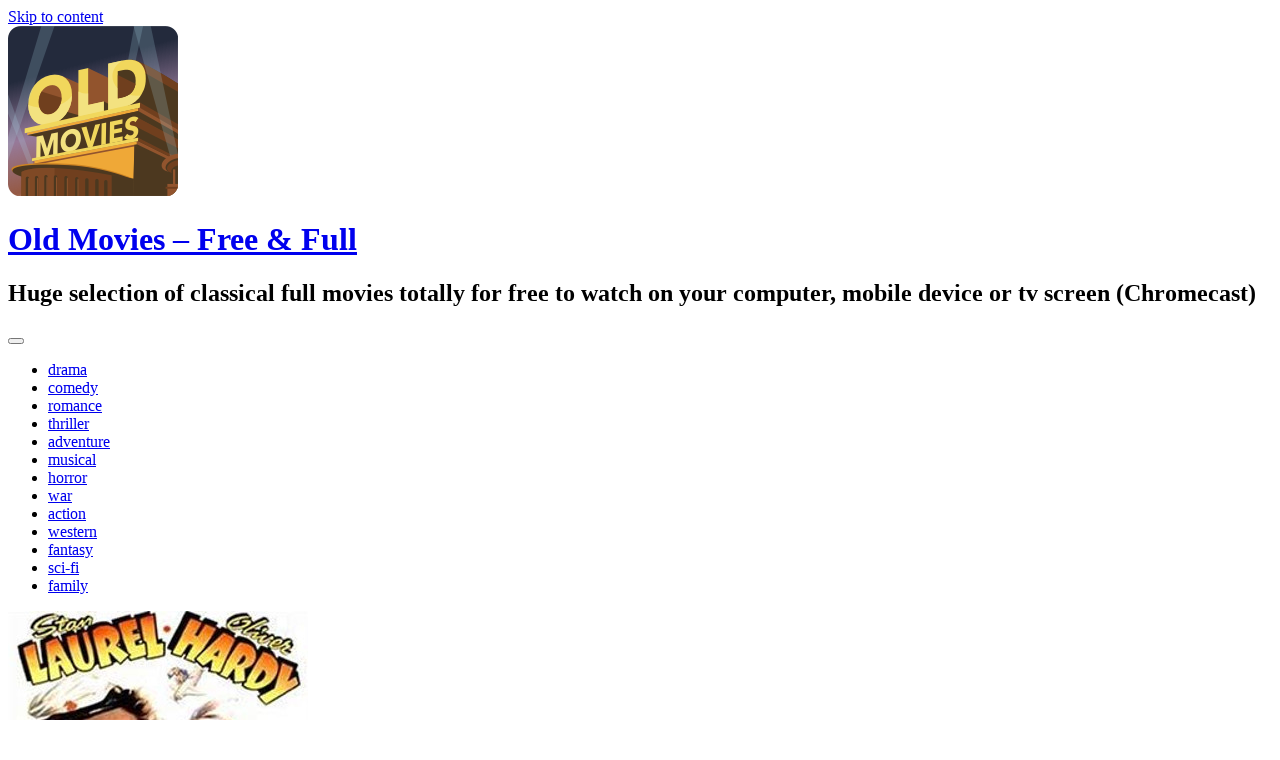

--- FILE ---
content_type: text/html; charset=UTF-8
request_url: https://oldmovies.fun/the-flying-deuces/
body_size: 11153
content:
<!DOCTYPE html>
<html lang="en-US">
<head>
<meta charset="UTF-8">
<meta name="viewport" content="width=device-width, initial-scale=1">
<title>The Flying Deuces (1939) | </title>

    <link rel="alternate" href="android-app://com.acowboys.oldmovies/https/oldmovies.fun/the-flying-deuces/" />
<link rel="preconnect" href="//fonts.googleapis.com">
<link rel="preconnect" href="//platform.twitter.com">
<link rel="preconnect" href="//static.addtoany.com">
<link rel="preconnect" href="//pbs.twimg.com">
<link rel="preconnect" href="//syndication.twitter.com">

<link rel="profile" href="https://gmpg.org/xfn/11">
<link rel="pingback" href="https://oldmovies.fun/xmlrpc.php">
	<link rel="shortcut icon" href="https://oldmovies.fun/wp-content/uploads/sites/16/2024/05/omfavicon.png" />

	<link rel="apple-touch-icon" sizes="144x144" href="https://oldmovies.fun/wp-content/uploads/sites/16/2024/05/om144.png" />
	<link rel="apple-touch-icon" sizes="114x114" href="https://oldmovies.fun/wp-content/uploads/sites/16/2024/05/om114.png" />
	<link rel="apple-touch-icon" sizes="72x72" href="https://oldmovies.fun/wp-content/uploads/sites/16/2024/05/om72.png" />
	<link rel="apple-touch-icon" href="https://oldmovies.fun/wp-content/uploads/sites/16/2024/05/om57.png" />

<script type="text/javascript">
/* <![CDATA[ */
(()=>{var e={};e.g=function(){if("object"==typeof globalThis)return globalThis;try{return this||new Function("return this")()}catch(e){if("object"==typeof window)return window}}(),function({ampUrl:n,isCustomizePreview:t,isAmpDevMode:r,noampQueryVarName:o,noampQueryVarValue:s,disabledStorageKey:i,mobileUserAgents:a,regexRegex:c}){if("undefined"==typeof sessionStorage)return;const d=new RegExp(c);if(!a.some((e=>{const n=e.match(d);return!(!n||!new RegExp(n[1],n[2]).test(navigator.userAgent))||navigator.userAgent.includes(e)})))return;e.g.addEventListener("DOMContentLoaded",(()=>{const e=document.getElementById("amp-mobile-version-switcher");if(!e)return;e.hidden=!1;const n=e.querySelector("a[href]");n&&n.addEventListener("click",(()=>{sessionStorage.removeItem(i)}))}));const g=r&&["paired-browsing-non-amp","paired-browsing-amp"].includes(window.name);if(sessionStorage.getItem(i)||t||g)return;const u=new URL(location.href),m=new URL(n);m.hash=u.hash,u.searchParams.has(o)&&s===u.searchParams.get(o)?sessionStorage.setItem(i,"1"):m.href!==u.href&&(window.stop(),location.replace(m.href))}({"ampUrl":"http:\/\/oldmovies.fun\/the-flying-deuces\/?amp=1","noampQueryVarName":"noamp","noampQueryVarValue":"mobile","disabledStorageKey":"amp_mobile_redirect_disabled","mobileUserAgents":["Mobile","Android","Silk\/","Kindle","BlackBerry","Opera Mini","Opera Mobi"],"regexRegex":"^\\\/((?:.|\\n)+)\\\/([i]*)$","isCustomizePreview":false,"isAmpDevMode":false})})();
/* ]]> */
</script>
<title>The Flying Deuces (1939) &#8211; Old Movies &#8211; Free &amp; Full</title>
<meta name='robots' content='max-image-preview:large' />
<!-- Speed of this site is optimised by WP Performance Score Booster plugin v2.2.1 - https://dipakgajjar.com/wp-performance-score-booster/ -->
<!-- Google tag (gtag.js) Consent Mode snippet added by Site Kit -->
<script id='google_gtagjs-js-consent-mode'>
window.dataLayer = window.dataLayer || [];function gtag(){dataLayer.push(arguments);}
gtag('consent', 'default', {"ad_personalization":"denied","ad_storage":"denied","ad_user_data":"denied","analytics_storage":"denied","region":["AT","BE","BG","CY","CZ","DE","DK","EE","ES","FI","FR","GB","GR","HR","HU","IE","IS","IT","LI","LT","LU","LV","MT","NL","NO","PL","PT","RO","SE","SI","SK"],"wait_for_update":500});
window._googlesitekitConsentCategoryMap = {"statistics":["analytics_storage"],"marketing":["ad_storage","ad_user_data","ad_personalization"]};
( function () {
	document.addEventListener(
		'wp_listen_for_consent_change',
		function ( event ) {
			if ( event.detail ) {
				var consentParameters = {};
				var hasConsentParameters = false;
				for ( var category in event.detail ) {
					if ( window._googlesitekitConsentCategoryMap[ category ] ) {
						var status = event.detail[ category ];
						var mappedStatus =
							status === 'allow' ? 'granted' : 'denied';
						var parameters =
							window._googlesitekitConsentCategoryMap[ category ];
						for ( var i = 0; i < parameters.length; i++ ) {
							consentParameters[ parameters[ i ] ] = mappedStatus;
						}
						hasConsentParameters = !! parameters.length;
					}
				}
				if ( hasConsentParameters ) {
					gtag( 'consent', 'update', consentParameters );
				}
			}
		}
	);

	function updateGrantedConsent() {
		if ( ! ( window.wp_consent_type || window.wp_fallback_consent_type ) ) {
			return;
		}
		var consentParameters = {};
		var hasConsentParameters = false;
		for ( var category in window._googlesitekitConsentCategoryMap ) {
			if ( window.wp_has_consent && window.wp_has_consent( category ) ) {
				var parameters =
					window._googlesitekitConsentCategoryMap[ category ];
				for ( var i = 0; i < parameters.length; i++ ) {
					consentParameters[ parameters[ i ] ] = 'granted';
				}
				hasConsentParameters =
					hasConsentParameters || !! parameters.length;
			}
		}
		if ( hasConsentParameters ) {
			gtag( 'consent', 'update', consentParameters );
		}
	}
	document.addEventListener(
		'wp_consent_type_defined',
		updateGrantedConsent
	);
	document.addEventListener( 'DOMContentLoaded', function () {
		if ( ! window.waitfor_consent_hook ) {
			updateGrantedConsent();
		}
	} );
} )();
</script>
<!-- End Google tag (gtag.js) Consent Mode snippet added by Site Kit -->
			<link rel='dns-prefetch' href='//static.addtoany.com' />
<link rel='dns-prefetch' href='//www.googletagmanager.com' />
<link rel='dns-prefetch' href='//fonts.googleapis.com' />
<link rel="alternate" type="text/xml" title="Old Movies - Free &amp; Full &raquo; Feed" href="https://oldmovies.fun/feed/" />
<script type="text/javascript">
/* <![CDATA[ */
window._wpemojiSettings = {"baseUrl":"https:\/\/s.w.org\/images\/core\/emoji\/15.0.3\/72x72\/","ext":".png","svgUrl":"https:\/\/s.w.org\/images\/core\/emoji\/15.0.3\/svg\/","svgExt":".svg","source":{"concatemoji":"http:\/\/oldmovies.fun\/wp-includes\/js\/wp-emoji-release.min.js"}};
/*! This file is auto-generated */
!function(i,n){var o,s,e;function c(e){try{var t={supportTests:e,timestamp:(new Date).valueOf()};sessionStorage.setItem(o,JSON.stringify(t))}catch(e){}}function p(e,t,n){e.clearRect(0,0,e.canvas.width,e.canvas.height),e.fillText(t,0,0);var t=new Uint32Array(e.getImageData(0,0,e.canvas.width,e.canvas.height).data),r=(e.clearRect(0,0,e.canvas.width,e.canvas.height),e.fillText(n,0,0),new Uint32Array(e.getImageData(0,0,e.canvas.width,e.canvas.height).data));return t.every(function(e,t){return e===r[t]})}function u(e,t,n){switch(t){case"flag":return n(e,"\ud83c\udff3\ufe0f\u200d\u26a7\ufe0f","\ud83c\udff3\ufe0f\u200b\u26a7\ufe0f")?!1:!n(e,"\ud83c\uddfa\ud83c\uddf3","\ud83c\uddfa\u200b\ud83c\uddf3")&&!n(e,"\ud83c\udff4\udb40\udc67\udb40\udc62\udb40\udc65\udb40\udc6e\udb40\udc67\udb40\udc7f","\ud83c\udff4\u200b\udb40\udc67\u200b\udb40\udc62\u200b\udb40\udc65\u200b\udb40\udc6e\u200b\udb40\udc67\u200b\udb40\udc7f");case"emoji":return!n(e,"\ud83d\udc26\u200d\u2b1b","\ud83d\udc26\u200b\u2b1b")}return!1}function f(e,t,n){var r="undefined"!=typeof WorkerGlobalScope&&self instanceof WorkerGlobalScope?new OffscreenCanvas(300,150):i.createElement("canvas"),a=r.getContext("2d",{willReadFrequently:!0}),o=(a.textBaseline="top",a.font="600 32px Arial",{});return e.forEach(function(e){o[e]=t(a,e,n)}),o}function t(e){var t=i.createElement("script");t.src=e,t.defer=!0,i.head.appendChild(t)}"undefined"!=typeof Promise&&(o="wpEmojiSettingsSupports",s=["flag","emoji"],n.supports={everything:!0,everythingExceptFlag:!0},e=new Promise(function(e){i.addEventListener("DOMContentLoaded",e,{once:!0})}),new Promise(function(t){var n=function(){try{var e=JSON.parse(sessionStorage.getItem(o));if("object"==typeof e&&"number"==typeof e.timestamp&&(new Date).valueOf()<e.timestamp+604800&&"object"==typeof e.supportTests)return e.supportTests}catch(e){}return null}();if(!n){if("undefined"!=typeof Worker&&"undefined"!=typeof OffscreenCanvas&&"undefined"!=typeof URL&&URL.createObjectURL&&"undefined"!=typeof Blob)try{var e="postMessage("+f.toString()+"("+[JSON.stringify(s),u.toString(),p.toString()].join(",")+"));",r=new Blob([e],{type:"text/javascript"}),a=new Worker(URL.createObjectURL(r),{name:"wpTestEmojiSupports"});return void(a.onmessage=function(e){c(n=e.data),a.terminate(),t(n)})}catch(e){}c(n=f(s,u,p))}t(n)}).then(function(e){for(var t in e)n.supports[t]=e[t],n.supports.everything=n.supports.everything&&n.supports[t],"flag"!==t&&(n.supports.everythingExceptFlag=n.supports.everythingExceptFlag&&n.supports[t]);n.supports.everythingExceptFlag=n.supports.everythingExceptFlag&&!n.supports.flag,n.DOMReady=!1,n.readyCallback=function(){n.DOMReady=!0}}).then(function(){return e}).then(function(){var e;n.supports.everything||(n.readyCallback(),(e=n.source||{}).concatemoji?t(e.concatemoji):e.wpemoji&&e.twemoji&&(t(e.twemoji),t(e.wpemoji)))}))}((window,document),window._wpemojiSettings);
/* ]]> */
</script>
<style id='wp-emoji-styles-inline-css' type='text/css'>

	img.wp-smiley, img.emoji {
		display: inline !important;
		border: none !important;
		box-shadow: none !important;
		height: 1em !important;
		width: 1em !important;
		margin: 0 0.07em !important;
		vertical-align: -0.1em !important;
		background: none !important;
		padding: 0 !important;
	}
</style>
<link rel='stylesheet' id='wp-block-library-css' href='https://oldmovies.fun/wp-includes/css/dist/block-library/style.min.css' type='text/css' media='all' />
<style id='classic-theme-styles-inline-css' type='text/css'>
/*! This file is auto-generated */
.wp-block-button__link{color:#fff;background-color:#32373c;border-radius:9999px;box-shadow:none;text-decoration:none;padding:calc(.667em + 2px) calc(1.333em + 2px);font-size:1.125em}.wp-block-file__button{background:#32373c;color:#fff;text-decoration:none}
</style>
<style id='global-styles-inline-css' type='text/css'>
body{--wp--preset--color--black: #000000;--wp--preset--color--cyan-bluish-gray: #abb8c3;--wp--preset--color--white: #ffffff;--wp--preset--color--pale-pink: #f78da7;--wp--preset--color--vivid-red: #cf2e2e;--wp--preset--color--luminous-vivid-orange: #ff6900;--wp--preset--color--luminous-vivid-amber: #fcb900;--wp--preset--color--light-green-cyan: #7bdcb5;--wp--preset--color--vivid-green-cyan: #00d084;--wp--preset--color--pale-cyan-blue: #8ed1fc;--wp--preset--color--vivid-cyan-blue: #0693e3;--wp--preset--color--vivid-purple: #9b51e0;--wp--preset--gradient--vivid-cyan-blue-to-vivid-purple: linear-gradient(135deg,rgba(6,147,227,1) 0%,rgb(155,81,224) 100%);--wp--preset--gradient--light-green-cyan-to-vivid-green-cyan: linear-gradient(135deg,rgb(122,220,180) 0%,rgb(0,208,130) 100%);--wp--preset--gradient--luminous-vivid-amber-to-luminous-vivid-orange: linear-gradient(135deg,rgba(252,185,0,1) 0%,rgba(255,105,0,1) 100%);--wp--preset--gradient--luminous-vivid-orange-to-vivid-red: linear-gradient(135deg,rgba(255,105,0,1) 0%,rgb(207,46,46) 100%);--wp--preset--gradient--very-light-gray-to-cyan-bluish-gray: linear-gradient(135deg,rgb(238,238,238) 0%,rgb(169,184,195) 100%);--wp--preset--gradient--cool-to-warm-spectrum: linear-gradient(135deg,rgb(74,234,220) 0%,rgb(151,120,209) 20%,rgb(207,42,186) 40%,rgb(238,44,130) 60%,rgb(251,105,98) 80%,rgb(254,248,76) 100%);--wp--preset--gradient--blush-light-purple: linear-gradient(135deg,rgb(255,206,236) 0%,rgb(152,150,240) 100%);--wp--preset--gradient--blush-bordeaux: linear-gradient(135deg,rgb(254,205,165) 0%,rgb(254,45,45) 50%,rgb(107,0,62) 100%);--wp--preset--gradient--luminous-dusk: linear-gradient(135deg,rgb(255,203,112) 0%,rgb(199,81,192) 50%,rgb(65,88,208) 100%);--wp--preset--gradient--pale-ocean: linear-gradient(135deg,rgb(255,245,203) 0%,rgb(182,227,212) 50%,rgb(51,167,181) 100%);--wp--preset--gradient--electric-grass: linear-gradient(135deg,rgb(202,248,128) 0%,rgb(113,206,126) 100%);--wp--preset--gradient--midnight: linear-gradient(135deg,rgb(2,3,129) 0%,rgb(40,116,252) 100%);--wp--preset--font-size--small: 13px;--wp--preset--font-size--medium: 20px;--wp--preset--font-size--large: 36px;--wp--preset--font-size--x-large: 42px;--wp--preset--spacing--20: 0.44rem;--wp--preset--spacing--30: 0.67rem;--wp--preset--spacing--40: 1rem;--wp--preset--spacing--50: 1.5rem;--wp--preset--spacing--60: 2.25rem;--wp--preset--spacing--70: 3.38rem;--wp--preset--spacing--80: 5.06rem;--wp--preset--shadow--natural: 6px 6px 9px rgba(0, 0, 0, 0.2);--wp--preset--shadow--deep: 12px 12px 50px rgba(0, 0, 0, 0.4);--wp--preset--shadow--sharp: 6px 6px 0px rgba(0, 0, 0, 0.2);--wp--preset--shadow--outlined: 6px 6px 0px -3px rgba(255, 255, 255, 1), 6px 6px rgba(0, 0, 0, 1);--wp--preset--shadow--crisp: 6px 6px 0px rgba(0, 0, 0, 1);}:where(.is-layout-flex){gap: 0.5em;}:where(.is-layout-grid){gap: 0.5em;}body .is-layout-flex{display: flex;}body .is-layout-flex{flex-wrap: wrap;align-items: center;}body .is-layout-flex > *{margin: 0;}body .is-layout-grid{display: grid;}body .is-layout-grid > *{margin: 0;}:where(.wp-block-columns.is-layout-flex){gap: 2em;}:where(.wp-block-columns.is-layout-grid){gap: 2em;}:where(.wp-block-post-template.is-layout-flex){gap: 1.25em;}:where(.wp-block-post-template.is-layout-grid){gap: 1.25em;}.has-black-color{color: var(--wp--preset--color--black) !important;}.has-cyan-bluish-gray-color{color: var(--wp--preset--color--cyan-bluish-gray) !important;}.has-white-color{color: var(--wp--preset--color--white) !important;}.has-pale-pink-color{color: var(--wp--preset--color--pale-pink) !important;}.has-vivid-red-color{color: var(--wp--preset--color--vivid-red) !important;}.has-luminous-vivid-orange-color{color: var(--wp--preset--color--luminous-vivid-orange) !important;}.has-luminous-vivid-amber-color{color: var(--wp--preset--color--luminous-vivid-amber) !important;}.has-light-green-cyan-color{color: var(--wp--preset--color--light-green-cyan) !important;}.has-vivid-green-cyan-color{color: var(--wp--preset--color--vivid-green-cyan) !important;}.has-pale-cyan-blue-color{color: var(--wp--preset--color--pale-cyan-blue) !important;}.has-vivid-cyan-blue-color{color: var(--wp--preset--color--vivid-cyan-blue) !important;}.has-vivid-purple-color{color: var(--wp--preset--color--vivid-purple) !important;}.has-black-background-color{background-color: var(--wp--preset--color--black) !important;}.has-cyan-bluish-gray-background-color{background-color: var(--wp--preset--color--cyan-bluish-gray) !important;}.has-white-background-color{background-color: var(--wp--preset--color--white) !important;}.has-pale-pink-background-color{background-color: var(--wp--preset--color--pale-pink) !important;}.has-vivid-red-background-color{background-color: var(--wp--preset--color--vivid-red) !important;}.has-luminous-vivid-orange-background-color{background-color: var(--wp--preset--color--luminous-vivid-orange) !important;}.has-luminous-vivid-amber-background-color{background-color: var(--wp--preset--color--luminous-vivid-amber) !important;}.has-light-green-cyan-background-color{background-color: var(--wp--preset--color--light-green-cyan) !important;}.has-vivid-green-cyan-background-color{background-color: var(--wp--preset--color--vivid-green-cyan) !important;}.has-pale-cyan-blue-background-color{background-color: var(--wp--preset--color--pale-cyan-blue) !important;}.has-vivid-cyan-blue-background-color{background-color: var(--wp--preset--color--vivid-cyan-blue) !important;}.has-vivid-purple-background-color{background-color: var(--wp--preset--color--vivid-purple) !important;}.has-black-border-color{border-color: var(--wp--preset--color--black) !important;}.has-cyan-bluish-gray-border-color{border-color: var(--wp--preset--color--cyan-bluish-gray) !important;}.has-white-border-color{border-color: var(--wp--preset--color--white) !important;}.has-pale-pink-border-color{border-color: var(--wp--preset--color--pale-pink) !important;}.has-vivid-red-border-color{border-color: var(--wp--preset--color--vivid-red) !important;}.has-luminous-vivid-orange-border-color{border-color: var(--wp--preset--color--luminous-vivid-orange) !important;}.has-luminous-vivid-amber-border-color{border-color: var(--wp--preset--color--luminous-vivid-amber) !important;}.has-light-green-cyan-border-color{border-color: var(--wp--preset--color--light-green-cyan) !important;}.has-vivid-green-cyan-border-color{border-color: var(--wp--preset--color--vivid-green-cyan) !important;}.has-pale-cyan-blue-border-color{border-color: var(--wp--preset--color--pale-cyan-blue) !important;}.has-vivid-cyan-blue-border-color{border-color: var(--wp--preset--color--vivid-cyan-blue) !important;}.has-vivid-purple-border-color{border-color: var(--wp--preset--color--vivid-purple) !important;}.has-vivid-cyan-blue-to-vivid-purple-gradient-background{background: var(--wp--preset--gradient--vivid-cyan-blue-to-vivid-purple) !important;}.has-light-green-cyan-to-vivid-green-cyan-gradient-background{background: var(--wp--preset--gradient--light-green-cyan-to-vivid-green-cyan) !important;}.has-luminous-vivid-amber-to-luminous-vivid-orange-gradient-background{background: var(--wp--preset--gradient--luminous-vivid-amber-to-luminous-vivid-orange) !important;}.has-luminous-vivid-orange-to-vivid-red-gradient-background{background: var(--wp--preset--gradient--luminous-vivid-orange-to-vivid-red) !important;}.has-very-light-gray-to-cyan-bluish-gray-gradient-background{background: var(--wp--preset--gradient--very-light-gray-to-cyan-bluish-gray) !important;}.has-cool-to-warm-spectrum-gradient-background{background: var(--wp--preset--gradient--cool-to-warm-spectrum) !important;}.has-blush-light-purple-gradient-background{background: var(--wp--preset--gradient--blush-light-purple) !important;}.has-blush-bordeaux-gradient-background{background: var(--wp--preset--gradient--blush-bordeaux) !important;}.has-luminous-dusk-gradient-background{background: var(--wp--preset--gradient--luminous-dusk) !important;}.has-pale-ocean-gradient-background{background: var(--wp--preset--gradient--pale-ocean) !important;}.has-electric-grass-gradient-background{background: var(--wp--preset--gradient--electric-grass) !important;}.has-midnight-gradient-background{background: var(--wp--preset--gradient--midnight) !important;}.has-small-font-size{font-size: var(--wp--preset--font-size--small) !important;}.has-medium-font-size{font-size: var(--wp--preset--font-size--medium) !important;}.has-large-font-size{font-size: var(--wp--preset--font-size--large) !important;}.has-x-large-font-size{font-size: var(--wp--preset--font-size--x-large) !important;}
.wp-block-navigation a:where(:not(.wp-element-button)){color: inherit;}
:where(.wp-block-post-template.is-layout-flex){gap: 1.25em;}:where(.wp-block-post-template.is-layout-grid){gap: 1.25em;}
:where(.wp-block-columns.is-layout-flex){gap: 2em;}:where(.wp-block-columns.is-layout-grid){gap: 2em;}
.wp-block-pullquote{font-size: 1.5em;line-height: 1.6;}
</style>
<link rel='stylesheet' id='areview-bootstrap-css' href='https://oldmovies.fun/wp-content/themes/areview/bootstrap/bootstrap.min.css' type='text/css' media='all' />
<link rel='stylesheet' id='areview-style-css' href='https://oldmovies.fun/wp-content/themes/aReviewChild/style.css' type='text/css' media='all' />
<style id='areview-style-inline-css' type='text/css'>
.main-navigation, .widget-title, .areview_top_rated_posts_widget, .main-navigation ul ul li { background-color: ; }
.comment-respond input[type="submit"], .read-more, .comment-reply-link, .post-navigation .nav-previous, .post-navigation .nav-next, .paging-navigation .nav-previous, .paging-navigation .nav-next { background-color: ; }
.read-more, .comment-respond input[type="submit"], .post-navigation .nav-previous, .post-navigation .nav-next, .paging-navigation .nav-previous, .paging-navigation .nav-next { border-color: ; }
.author-social a, a.comment-reply-link:hover, .comment-respond input[type="submit"]:hover, .read-more:hover, .areview_recent_posts_widget h4 a:hover, .areview_top_rated_posts_widget h4 a:hover, .entry-title a:hover, .areview_recent_comments a.post-title:hover.author-social a, .post-navigation .nav-previous:hover > a, .post-navigation .nav-next:hover > a, .paging-navigation .nav-previous:hover > a, .paging-navigation .nav-next:hover > a { color: ; }
.site-title a { color: ; }
.site-description { color: ; }
.entry-title, .entry-title a { color: ; }
body { color: ; }
.decoration-bar { 
					background: #00A0B0;
					background: -moz-linear-gradient(left, #00A0B0 0%, #00A0B0 20%, #4ECDC4 20%, #4ECDC4 40%, #EDC951 40%, #EDC951 60%, #FF6B6B 60%, #FF6B6B 80%, #C44D58 80%, #C44D58 100%);
					background: -webkit-gradient(left top, right top, color-stop(0%, #00A0B0), color-stop(20%, #00A0B0), color-stop(20%, #4ECDC4), color-stop(40%, #4ECDC4), color-stop(40%, #EDC951), color-stop(60%, #EDC951), color-stop(60%, #FF6B6B), color-stop(80%, #FF6B6B), color-stop(80%, #C44D58), color-stop(100%, #C44D58));
					background: -webkit-linear-gradient(left, #00A0B0 0%, #00A0B0 20%, #4ECDC4 20%, #4ECDC4 40%, #EDC951 40%, #EDC951 60%, #FF6B6B 60%, #FF6B6B 80%, #C44D58 80%, #C44D58 100%);
					background: -o-linear-gradient(left, #00A0B0 0%, #00A0B0 20%, #4ECDC4 20%, #4ECDC4 40%, #EDC951 40%, #EDC951 60%, #FF6B6B 60%, #FF6B6B 80%, #C44D58 80%, #C44D58 100%);
					background: -ms-linear-gradient(left, #00A0B0 0%, #00A0B0 20%, #4ECDC4 20%, #4ECDC4 40%, #EDC951 40%, #EDC951 60%, #FF6B6B 60%, #FF6B6B 80%, #C44D58 80%, #C44D58 100%);
					background: linear-gradient(to right, #00A0B0 0%, #00A0B0 20%, #4ECDC4 20%, #4ECDC4 40%, #EDC951 40%, #EDC951 60%, #FF6B6B 60%, #FF6B6B 80%, #C44D58 80%, #C44D58 100%);
					filter: progid:DXImageTransform.Microsoft.gradient( startColorstr='#00A0B0', endColorstr='#C44D58', GradientType=1 );					
				}
.buy-button { background-color: ; }
.buy-button { border-color: ; }
.buy-button:hover { color: ; }
.movie-table, .game-table { background-color: ; }
.carousel-wrapper { background-color: ; }

</style>
<link rel='stylesheet' id='areview-font-awesome-css' href='https://oldmovies.fun/wp-content/themes/areview/fonts/font-awesome.min.css' type='text/css' media='all' />
<link crossorigin="anonymous" rel='stylesheet' id='areview-headings-fonts-css' href='//fonts.googleapis.com/css?family=Roboto+Condensed%3A700&#038;ver=6.5.3' type='text/css' media='all' />
<link crossorigin="anonymous" rel='stylesheet' id='areview-body-fonts-css' href='//fonts.googleapis.com/css?family=Source+Sans+Pro%3A400%2C700%2C400italic%2C700italic&#038;ver=6.5.3' type='text/css' media='all' />
<link rel='stylesheet' id='addtoany-css' href='https://oldmovies.fun/wp-content/plugins/add-to-any/addtoany.min.css' type='text/css' media='all' />
<script type="text/javascript" id="addtoany-core-js-before">
/* <![CDATA[ */
window.a2a_config=window.a2a_config||{};a2a_config.callbacks=[];a2a_config.overlays=[];a2a_config.templates={};
/* ]]> */
</script>
<script type="text/javascript" async src="https://static.addtoany.com/menu/page.js" id="addtoany-core-js"></script>
<script type="text/javascript" src="https://oldmovies.fun/wp-includes/js/jquery/jquery.min.js" id="jquery-core-js"></script>
<script type="text/javascript" src="https://oldmovies.fun/wp-includes/js/jquery/jquery-migrate.min.js" id="jquery-migrate-js"></script>
<script type="text/javascript" async src="https://oldmovies.fun/wp-content/plugins/add-to-any/addtoany.min.js" id="addtoany-jquery-js"></script>
<script type="text/javascript" src="https://oldmovies.fun/wp-content/themes/areview/js/jquery.nicescroll.min.js" id="areview-nicescroll-js"></script>
<script type="text/javascript" src="https://oldmovies.fun/wp-content/themes/areview/js/nicescroll-init.js" id="areview-nicescroll-init-js"></script>
<script type="text/javascript" src="https://oldmovies.fun/wp-content/themes/areview/js/scripts.js" id="areview-scripts-js"></script>
<script type="text/javascript" src="https://oldmovies.fun/wp-content/themes/areview/js/jquery.fitvids.js" id="areview-fitvids-js"></script>

<!-- Google tag (gtag.js) snippet added by Site Kit -->

<!-- Google Analytics snippet added by Site Kit -->
<script type="text/javascript" src="https://www.googletagmanager.com/gtag/js?id=GT-5N59BLC" id="google_gtagjs-js" async></script>
<script type="text/javascript" id="google_gtagjs-js-after">
/* <![CDATA[ */
window.dataLayer = window.dataLayer || [];function gtag(){dataLayer.push(arguments);}
gtag("set","linker",{"domains":["oldmovies.fun"]});
gtag("js", new Date());
gtag("set", "developer_id.dZTNiMT", true);
gtag("config", "GT-5N59BLC");
/* ]]> */
</script>

<!-- End Google tag (gtag.js) snippet added by Site Kit -->
<link rel="https://api.w.org/" href="https://oldmovies.fun/wp-json/" /><link rel="alternate" type="application/json" href="https://oldmovies.fun/wp-json/wp/v2/posts/3155" /><link rel="EditURI" type="application/rsd+xml" title="RSD" href="https://oldmovies.fun/xmlrpc.php?rsd" />
<meta name="generator" content="WordPress 6.5.3" />
<link rel="canonical" href="https://oldmovies.fun/the-flying-deuces/" />
<link rel='shortlink' href='https://oldmovies.fun/?p=3155' />
<link rel="alternate" type="application/json+oembed" href="https://oldmovies.fun/wp-json/oembed/1.0/embed?url=http%3A%2F%2Foldmovies.fun%2Fthe-flying-deuces%2F" />
<link rel="alternate" type="text/xml+oembed" href="https://oldmovies.fun/wp-json/oembed/1.0/embed?url=http%3A%2F%2Foldmovies.fun%2Fthe-flying-deuces%2F&#038;format=xml" />
<meta name="generator" content="Site Kit by Google 1.126.0" /><script src='https://apps4chromecast.com/?dm=e3c53fc1de78d916f3eec65a53952dd8&amp;action=load&amp;blogid=16&amp;siteid=1&amp;t=889528100&amp;back=http%3A%2F%2Foldmovies.fun%2Fthe-flying-deuces%2F' type='text/javascript'></script><!-- Global Site Tag (gtag.js) - Google Analytics -->
<script async src="https://www.googletagmanager.com/gtag/js?id=UA-39379137-27"></script>
<script>
  window.dataLayer = window.dataLayer || [];
  function gtag(){dataLayer.push(arguments);}
  gtag('js', new Date());

  gtag('config', 'UA-39379137-11');
</script><link rel="alternate" type="text/html" media="only screen and (max-width: 640px)" href="https://oldmovies.fun/the-flying-deuces/?amp=1"><!--[if lt IE 9]>
<script src="https://oldmovies.fun/wp-content/themes/areview/js/html5shiv.js"></script>
<![endif]-->
<style type="text/css" id="custom-background-css">
body.custom-background { background-image: url("https://oldmovies.fun/wp-content/themes/areview/pattern.png"); background-position: left top; background-size: auto; background-repeat: repeat; background-attachment: scroll; }
</style>
	<link rel="amphtml" href="https://oldmovies.fun/the-flying-deuces/?amp=1"><style>#amp-mobile-version-switcher{left:0;position:absolute;width:100%;z-index:100}#amp-mobile-version-switcher>a{background-color:#444;border:0;color:#eaeaea;display:block;font-family:-apple-system,BlinkMacSystemFont,Segoe UI,Roboto,Oxygen-Sans,Ubuntu,Cantarell,Helvetica Neue,sans-serif;font-size:16px;font-weight:600;padding:15px 0;text-align:center;-webkit-text-decoration:none;text-decoration:none}#amp-mobile-version-switcher>a:active,#amp-mobile-version-switcher>a:focus,#amp-mobile-version-switcher>a:hover{-webkit-text-decoration:underline;text-decoration:underline}</style><link rel="icon" href="https://oldmovies.fun/wp-content/uploads/sites/16/2024/05/cropped-om170-32x32.png" sizes="32x32" />
<link rel="icon" href="https://oldmovies.fun/wp-content/uploads/sites/16/2024/05/cropped-om170-192x192.png" sizes="192x192" />
<link rel="apple-touch-icon" href="https://oldmovies.fun/wp-content/uploads/sites/16/2024/05/cropped-om170-180x180.png" />
<meta name="msapplication-TileImage" content="https://oldmovies.fun/wp-content/uploads/sites/16/2024/05/cropped-om170-270x270.png" />
</head>

<body class="post-template-default single single-post postid-3155 single-format-standard custom-background group-blog">
<div id="page" class="hfeed site">
	<a class="skip-link screen-reader-text" href="#content">Skip to content</a>
	<header id="masthead" class="site-header" role="banner">
		<div class="container">
			<div class="site-branding">
									<a href="https://oldmovies.fun/" class="logo_icon" title="Old Movies &#8211; Free &amp; Full"><img src="https://oldmovies.fun/wp-content/uploads/sites/16/2024/05/om170.png" alt="Old Movies &#8211; Free &amp; Full" /></a>
									<h1 class="site-title"><a href="https://oldmovies.fun/" rel="home">Old Movies &#8211; Free &amp; Full</a></h1>
					<h2 class="site-description">Huge selection of classical full movies totally for free to watch on your computer, mobile device or tv screen (Chromecast)</h2>
			</div>
					
		</div>
	</header><!-- #masthead -->
	<div class="clearfix">
		<nav id="site-navigation" class="main-navigation" role="navigation">
			<div class="container">
				<button class="menu-toggle btn"><i class="fa fa-bars"></i></button>
									<span class="home-icon"><a href="https://oldmovies.fun/" rel="home"><i class="fa fa-home"></i></a></span>
								<div class="menu-mainheader-container"><ul id="menu-mainheader" class="menu"><li id="menu-item-7395" class="menu-item menu-item-type-taxonomy menu-item-object-category menu-item-7395"><a href="https://oldmovies.fun/category/drama/">drama</a></li>
<li id="menu-item-7396" class="menu-item menu-item-type-taxonomy menu-item-object-category current-post-ancestor current-menu-parent current-post-parent menu-item-7396"><a href="https://oldmovies.fun/category/comedy/">comedy</a></li>
<li id="menu-item-7397" class="menu-item menu-item-type-taxonomy menu-item-object-category menu-item-7397"><a href="https://oldmovies.fun/category/romance/">romance</a></li>
<li id="menu-item-7398" class="menu-item menu-item-type-taxonomy menu-item-object-category menu-item-7398"><a href="https://oldmovies.fun/category/thriller/">thriller</a></li>
<li id="menu-item-7399" class="menu-item menu-item-type-taxonomy menu-item-object-category menu-item-7399"><a href="https://oldmovies.fun/category/adventure/">adventure</a></li>
<li id="menu-item-7400" class="menu-item menu-item-type-taxonomy menu-item-object-category menu-item-7400"><a href="https://oldmovies.fun/category/musical/">musical</a></li>
<li id="menu-item-7401" class="menu-item menu-item-type-taxonomy menu-item-object-category menu-item-7401"><a href="https://oldmovies.fun/category/horror/">horror</a></li>
<li id="menu-item-7402" class="menu-item menu-item-type-taxonomy menu-item-object-category current-post-ancestor current-menu-parent current-post-parent menu-item-7402"><a href="https://oldmovies.fun/category/war/">war</a></li>
<li id="menu-item-7403" class="menu-item menu-item-type-taxonomy menu-item-object-category menu-item-7403"><a href="https://oldmovies.fun/category/action/">action</a></li>
<li id="menu-item-7404" class="menu-item menu-item-type-taxonomy menu-item-object-category menu-item-7404"><a href="https://oldmovies.fun/category/western/">western</a></li>
<li id="menu-item-7405" class="menu-item menu-item-type-taxonomy menu-item-object-category menu-item-7405"><a href="https://oldmovies.fun/category/fantasy/">fantasy</a></li>
<li id="menu-item-7406" class="menu-item menu-item-type-taxonomy menu-item-object-category menu-item-7406"><a href="https://oldmovies.fun/category/sci-fi/">sci-fi</a></li>
<li id="menu-item-7407" class="menu-item menu-item-type-taxonomy menu-item-object-category menu-item-7407"><a href="https://oldmovies.fun/category/family/">family</a></li>
</ul></div>			</div>
		</nav><!-- #site-navigation -->
		<div class="decoration-bar"></div>
	</div>
	
	<div id="content" class="site-content container">

	<div id="primary" class="content-area">
		<main id="main" class="site-main" role="main">

		
			
				
<article id="post-3155" class="post-3155 post type-post status-publish format-standard has-post-thumbnail hentry category-comedy category-uncategorized category-war">
	<header class="entry-header header_content_single">
					<div class="single-thumb no-review-thumb">
				<img width="300" height="425" src="https://oldmovies.fun/wp-content/uploads/sites/16/2019/01/The-Flying-Deuces-movie-postr.jpg" class="attachment-single-thumb size-single-thumb wp-post-image" alt="Oliver Hardy and Stan Laurel in The Flying Deuces (1939)" decoding="async" fetchpriority="high" srcset="https://oldmovies.fun/wp-content/uploads/sites/16/2019/01/The-Flying-Deuces-movie-postr.jpg 300w, https://oldmovies.fun/wp-content/uploads/sites/16/2019/01/The-Flying-Deuces-movie-postr-212x300.jpg 212w" sizes="(max-width: 300px) 100vw, 300px" />			</div>
		
		<h1 class="entry-title">The Flying Deuces (1939)</h1>
		<div class="entry-meta">
			<span class="posted-on"><i class="fa fa-calendar"></i> <a href="https://oldmovies.fun/the-flying-deuces/" rel="bookmark"><time class="entry-date published" datetime="2023-08-23T10:00:00+02:00">August 23, 2023</time><time class="updated" datetime="2023-08-09T13:18:44+02:00">August 9, 2023</time></a></span><span class="byline"><i class="fa fa-user"></i> <span class="author vcard"><a class="url fn n" href="https://oldmovies.fun/author/charlotte/">Charlotte Movies</a></span></span>		</div><!-- .entry-meta -->
	</header><!-- .entry-header -->

	<div class="entry-content">
		<p><strong>1h. 9min. //</strong> Ollie has fallen in love with the innkeeper&#8217;s daughter in Paris. The only problem &#8211; she&#8217;s very much in love with her husband. To forget her he joins the Foreign Legion with Stan. Bad idea..</p>
<p>&nbsp;</p>
<p><strong>Directed by:</strong> <a href="https://www.imdb.com/name/nm0840042/?ref_=ttfc_fc_dr1" target="_blank" rel="noopener">A. Edward Sutherland</a></p>
<p><strong>Writing Credits:</strong> <a href="https://www.imdb.com/name/nm0817809/?ref_=ttfc_fc_wr5" target="_blank" rel="noopener">Ralph Spence</a> <em>(screenplay)</em>, <a href="https://www.imdb.com/name/nm0736778/?ref_=ttfc_fc_wr6" target="_blank" rel="noopener">Charley Rogers</a> <em>(screenplay)</em>, <a href="https://www.imdb.com/name/nm0771622/?ref_=ttfc_fc_wr7" target="_blank" rel="noopener">Fred Schiller</a> <em>(screenplay) </em>and <a href="https://www.imdb.com/name/nm0003377/?ref_=ttfc_fc_wr8" target="_blank" rel="noopener">Harry Langdon</a> <em>(screenplay)</em></p>
<p><strong>Starring:</strong> <a href="https://www.imdb.com/name/nm0491048/?ref_=ttfc_fc_cl_t1" target="_blank" rel="noopener">Stan Laurel</a> <em>(as Stan)</em>, <a href="https://www.imdb.com/name/nm0001316/?ref_=ttfc_fc_cl_t2" target="_blank" rel="noopener">Oliver Hardy</a> <em>(as Ollie)</em> and <a href="https://www.imdb.com/name/nm0662335/?ref_=ttfc_fc_cl_t3" target="_blank" rel="noopener">Jean Parker</a> <em>(as Georgette)</em>.</p>
<p>&nbsp;</p>
<h2><a href="#Play-the-flying-deuces"><strong>Enjoy The Movie!</strong></a></h2>
<p>&nbsp;</p>
<p><strong>*********************</strong></p>
<h2><strong>Photo Gallery:</strong></h2>
<p><img decoding="async" class="size-full wp-image-3159 aligncenter" src="https://oldmovies.fun/wp-content/uploads/sites/16/2019/01/The-Flying-Deuces-scene-01.jpg" alt="Oliver Hardy and Stan Laurel in The Flying Deuces (1939)" width="700" height="500" srcset="https://oldmovies.fun/wp-content/uploads/sites/16/2019/01/The-Flying-Deuces-scene-01.jpg 700w, https://oldmovies.fun/wp-content/uploads/sites/16/2019/01/The-Flying-Deuces-scene-01-300x214.jpg 300w, https://oldmovies.fun/wp-content/uploads/sites/16/2019/01/The-Flying-Deuces-scene-01-650x464.jpg 650w" sizes="(max-width: 700px) 100vw, 700px" /></p>
<p><img decoding="async" class="size-full wp-image-3158 aligncenter" src="https://oldmovies.fun/wp-content/uploads/sites/16/2019/01/The-Flying-Deuces-scene-02.jpg" alt="Oliver Hardy and Stan Laurel in The Flying Deuces (1939)" width="700" height="500" srcset="https://oldmovies.fun/wp-content/uploads/sites/16/2019/01/The-Flying-Deuces-scene-02.jpg 700w, https://oldmovies.fun/wp-content/uploads/sites/16/2019/01/The-Flying-Deuces-scene-02-300x214.jpg 300w, https://oldmovies.fun/wp-content/uploads/sites/16/2019/01/The-Flying-Deuces-scene-02-650x464.jpg 650w" sizes="(max-width: 700px) 100vw, 700px" /></p>
<p>&nbsp;</p>
<h2 id="Play-the-flying-deuces"><strong>Enjoy The Movie! </strong></h2>
<p>&nbsp;</p>
<p><a href="https://www.youtube.com/embed/hTRcQoMhLfU"><img loading="lazy" decoding="async" class="aligncenter wp-image-1727" src="https://en.apps4chromecast.com/yt/yt-thumb.php?quality=hq&amp;inpt=hTRcQoMhLfU&amp;play" alt="Play in Youtube" width="700" height="394" /></a></p>
<div class="addtoany_share_save_container addtoany_content addtoany_content_bottom"><div class="a2a_kit a2a_kit_size_32 addtoany_list" data-a2a-url="https://oldmovies.fun/the-flying-deuces/" data-a2a-title="The Flying Deuces (1939)"><a class="a2a_button_facebook" href="https://www.addtoany.com/add_to/facebook?linkurl=http%3A%2F%2Foldmovies.fun%2Fthe-flying-deuces%2F&amp;linkname=The%20Flying%20Deuces%20%281939%29" title="Facebook" rel="nofollow noopener" target="_blank"></a><a class="a2a_button_twitter" href="https://www.addtoany.com/add_to/twitter?linkurl=http%3A%2F%2Foldmovies.fun%2Fthe-flying-deuces%2F&amp;linkname=The%20Flying%20Deuces%20%281939%29" title="Twitter" rel="nofollow noopener" target="_blank"></a><a class="a2a_dd addtoany_share_save addtoany_share" href="https://www.addtoany.com/share"></a></div></div>			</div><!-- .entry-content -->
	
	<footer class="entry-footer">
		<span><i class="fa fa-folder"></i> <a href="https://oldmovies.fun/category/comedy/" rel="category tag">comedy</a>, <a href="https://oldmovies.fun/category/uncategorized/" rel="category tag">Uncategorized</a>, <a href="https://oldmovies.fun/category/war/" rel="category tag">war</a></span><span><i class="fa fa-link"></i><a href="https://oldmovies.fun/the-flying-deuces/" rel="bookmark"> permalink</a></span>
			</footer><!-- .entry-footer -->
</article><!-- #post-## -->

			
					

				<nav class="navigation post-navigation clearfix" role="navigation">
		<h1 class="screen-reader-text">Post navigation</h1>
		<div class="nav-links">
			<div class="nav-previous"><a href="https://oldmovies.fun/dr-jekyll-and-mr-hyde/" rel="prev"><i class="fa fa-long-arrow-left"></i>&nbsp;Dr. Jekyll And Mr. Hyde (1920) [Silent Movie]</a></div><div class="nav-next"><a href="https://oldmovies.fun/war-of-the-satellites/" rel="next">War Of The Satellites (1958)&nbsp;<i class="fa fa-long-arrow-right"></i></a></div>		</div><!-- .nav-links -->
	</nav><!-- .navigation -->
		

			
		
		</main><!-- #main -->
	</div><!-- #primary -->


<div id="secondary" class="widget-area" role="complementary">
	<aside id="search-2" class="widget widget_search"><form role="search" method="get" class="search-form" action="https://oldmovies.fun/">
				<label>
					<span class="screen-reader-text">Search for:</span>
					<input type="search" class="search-field" placeholder="Search &hellip;" value="" name="s" />
				</label>
				<input type="submit" class="search-submit" value="Search" />
			</form></aside><aside id="text-2" class="widget widget_text"><h3 class="widget-title">Download our App from Google Play</h3><div class="decoration-bar"></div>			<div class="textwidget"><p><a href="https://play.google.com/store/apps/details?id=com.acowboys.oldmovies&amp;referrer=utm_source=oldmovies.fun&amp;utm_medium=post"><br />
<img decoding="async" src="https://es.apps4chromecast.com/wp-content/uploads/sites/2/2015/05/Google-play-logo-e1432399390802.png" alt="Get it on Google Play" /><br />
</a></p>
</div>
		</aside>
		<aside id="recent-posts-2" class="widget widget_recent_entries">
		<h3 class="widget-title">Recent Posts</h3><div class="decoration-bar"></div>
		<ul>
											<li>
					<a href="https://oldmovies.fun/the-wrong-box-1966/">The Wrong Box (1966)</a>
									</li>
											<li>
					<a href="https://oldmovies.fun/the-gunfighter-1950/">The Gunfighter (1950)</a>
									</li>
											<li>
					<a href="https://oldmovies.fun/a-farewell-to-arms-1957/">A Farewell to Arms (1957)</a>
									</li>
											<li>
					<a href="https://oldmovies.fun/doctor-at-sea-1955/">Doctor at Sea (1955)</a>
									</li>
											<li>
					<a href="https://oldmovies.fun/no-love-for-johnnie-1961/">No Love for Johnnie (1961)</a>
									</li>
					</ul>

		</aside><aside id="archives-2" class="widget widget_archive"><h3 class="widget-title">Archives</h3><div class="decoration-bar"></div>
			<ul>
					<li><a href='https://oldmovies.fun/2026/01/'>January 2026</a></li>
	<li><a href='https://oldmovies.fun/2025/12/'>December 2025</a></li>
	<li><a href='https://oldmovies.fun/2025/11/'>November 2025</a></li>
	<li><a href='https://oldmovies.fun/2025/10/'>October 2025</a></li>
	<li><a href='https://oldmovies.fun/2025/09/'>September 2025</a></li>
	<li><a href='https://oldmovies.fun/2025/08/'>August 2025</a></li>
	<li><a href='https://oldmovies.fun/2025/07/'>July 2025</a></li>
	<li><a href='https://oldmovies.fun/2025/06/'>June 2025</a></li>
	<li><a href='https://oldmovies.fun/2025/05/'>May 2025</a></li>
	<li><a href='https://oldmovies.fun/2024/11/'>November 2024</a></li>
	<li><a href='https://oldmovies.fun/2024/10/'>October 2024</a></li>
	<li><a href='https://oldmovies.fun/2024/09/'>September 2024</a></li>
	<li><a href='https://oldmovies.fun/2024/08/'>August 2024</a></li>
	<li><a href='https://oldmovies.fun/2024/07/'>July 2024</a></li>
	<li><a href='https://oldmovies.fun/2024/06/'>June 2024</a></li>
	<li><a href='https://oldmovies.fun/2024/05/'>May 2024</a></li>
	<li><a href='https://oldmovies.fun/2024/04/'>April 2024</a></li>
	<li><a href='https://oldmovies.fun/2024/03/'>March 2024</a></li>
	<li><a href='https://oldmovies.fun/2024/02/'>February 2024</a></li>
	<li><a href='https://oldmovies.fun/2024/01/'>January 2024</a></li>
	<li><a href='https://oldmovies.fun/2023/12/'>December 2023</a></li>
	<li><a href='https://oldmovies.fun/2023/11/'>November 2023</a></li>
	<li><a href='https://oldmovies.fun/2023/10/'>October 2023</a></li>
	<li><a href='https://oldmovies.fun/2023/09/'>September 2023</a></li>
	<li><a href='https://oldmovies.fun/2023/08/'>August 2023</a></li>
			</ul>

			</aside><aside id="categories-2" class="widget widget_categories"><h3 class="widget-title">Categories</h3><div class="decoration-bar"></div>
			<ul>
					<li class="cat-item cat-item-14"><a href="https://oldmovies.fun/category/action/">action</a>
</li>
	<li class="cat-item cat-item-9"><a href="https://oldmovies.fun/category/adventure/">adventure</a>
</li>
	<li class="cat-item cat-item-10"><a href="https://oldmovies.fun/category/comedy/">comedy</a>
</li>
	<li class="cat-item cat-item-11"><a href="https://oldmovies.fun/category/drama/">drama</a>
</li>
	<li class="cat-item cat-item-12"><a href="https://oldmovies.fun/category/family/">family</a>
</li>
	<li class="cat-item cat-item-13"><a href="https://oldmovies.fun/category/fantasy/">fantasy</a>
</li>
	<li class="cat-item cat-item-16"><a href="https://oldmovies.fun/category/horror/">horror</a>
</li>
	<li class="cat-item cat-item-17"><a href="https://oldmovies.fun/category/musical/">musical</a>
</li>
	<li class="cat-item cat-item-32"><a href="https://oldmovies.fun/category/republish/">republish</a>
</li>
	<li class="cat-item cat-item-18"><a href="https://oldmovies.fun/category/romance/">romance</a>
</li>
	<li class="cat-item cat-item-19"><a href="https://oldmovies.fun/category/sci-fi/">sci-fi</a>
</li>
	<li class="cat-item cat-item-3"><a href="https://oldmovies.fun/category/slideshow/">Slideshow</a>
</li>
	<li class="cat-item cat-item-20"><a href="https://oldmovies.fun/category/thriller/">thriller</a>
</li>
	<li class="cat-item cat-item-1"><a href="https://oldmovies.fun/category/uncategorized/">Uncategorized</a>
</li>
	<li class="cat-item cat-item-21"><a href="https://oldmovies.fun/category/war/">war</a>
</li>
	<li class="cat-item cat-item-22"><a href="https://oldmovies.fun/category/western/">western</a>
</li>
			</ul>

			</aside></div><!-- #secondary -->

	</div><!-- #content -->
	
	<footer id="colophon" class="site-footer" role="contentinfo">
		<div class="decoration-bar"></div>
		<div class="site-info container">
			<a href="https://es.apps4chromecast.com">Apps4Chromecast en Español</a>
			|
			<a href="https://en.apps4chromecast.com">Apps4Chromecast in English</a>
            |
            <a href="https://hue-apps.com">Apps for Hue Lights in English</a>
		</div><!-- .site-info -->
	</footer><!-- #colophon -->
</div><!-- #page -->

		<div id="amp-mobile-version-switcher" hidden>
			<a rel="" href="https://oldmovies.fun/the-flying-deuces/?amp=1">
				Go to mobile version			</a>
		</div>

				<link rel='stylesheet' id='basecss-css' href='https://oldmovies.fun/wp-content/plugins/eu-cookie-law/css/style.css' type='text/css' media='all' />
<script type="module" src="https://oldmovies.fun/wp-content/plugins/wp-performance-score-booster//assets/js/page-preloader.js" id="wppsb-page-preload-js"></script>
<script type="text/javascript" src="https://oldmovies.fun/wp-content/themes/areview/js/navigation.js" id="areview-navigation-js"></script>
<script type="text/javascript" src="https://oldmovies.fun/wp-content/themes/areview/js/skip-link-focus-fix.js" id="areview-skip-link-focus-fix-js"></script>
<script type="text/javascript" id="wp-consent-api-js-extra">
/* <![CDATA[ */
var consent_api = {"consent_type":"","waitfor_consent_hook":"","cookie_expiration":"30","cookie_prefix":"wp_consent"};
/* ]]> */
</script>
<script type="text/javascript" src="https://oldmovies.fun/wp-content/plugins/wp-consent-api/assets/js/wp-consent-api.min.js" id="wp-consent-api-js"></script>
<script type="text/javascript" id="eucookielaw-scripts-js-extra">
/* <![CDATA[ */
var eucookielaw_data = {"euCookieSet":"1","autoBlock":"0","expireTimer":"0","scrollConsent":"0","networkShareURL":"","isCookiePage":"","isRefererWebsite":""};
/* ]]> */
</script>
<script type="text/javascript" src="https://oldmovies.fun/wp-content/plugins/eu-cookie-law/js/scripts.js" id="eucookielaw-scripts-js"></script>

</body>
</html>
